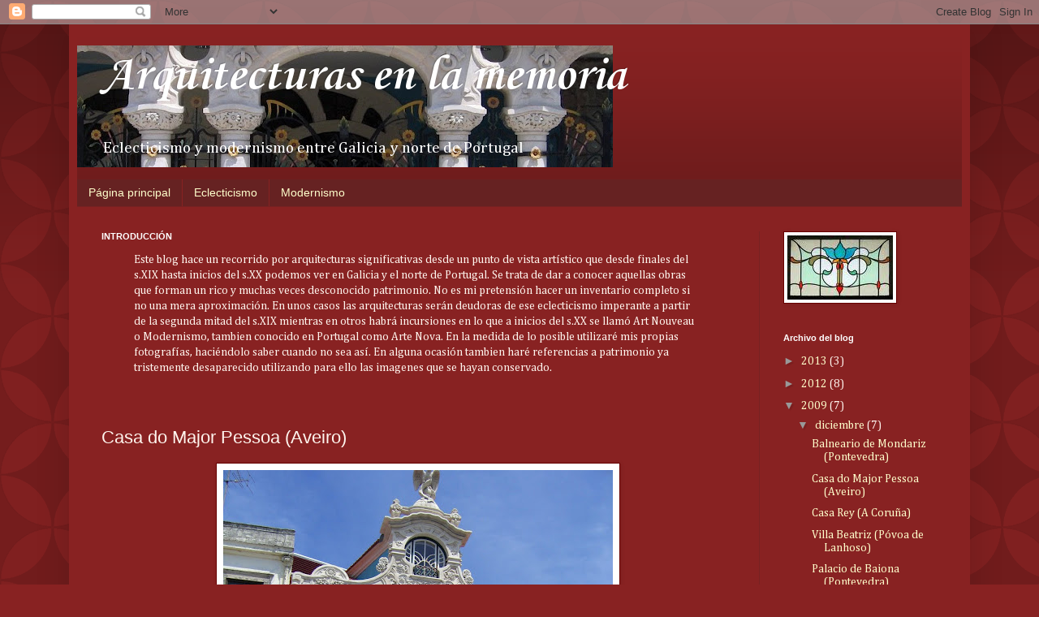

--- FILE ---
content_type: text/html; charset=UTF-8
request_url: http://arquitecturamodernista.blogspot.com/2009/12/casa-do-major-pessoa-aveiro.html
body_size: 14642
content:
<!DOCTYPE html>
<html class='v2' dir='ltr' lang='es'>
<head>
<link href='https://www.blogger.com/static/v1/widgets/335934321-css_bundle_v2.css' rel='stylesheet' type='text/css'/>
<meta content='width=1100' name='viewport'/>
<meta content='text/html; charset=UTF-8' http-equiv='Content-Type'/>
<meta content='blogger' name='generator'/>
<link href='http://arquitecturamodernista.blogspot.com/favicon.ico' rel='icon' type='image/x-icon'/>
<link href='http://arquitecturamodernista.blogspot.com/2009/12/casa-do-major-pessoa-aveiro.html' rel='canonical'/>
<link rel="alternate" type="application/atom+xml" title="Arquitecturas en la memoria - Atom" href="http://arquitecturamodernista.blogspot.com/feeds/posts/default" />
<link rel="alternate" type="application/rss+xml" title="Arquitecturas en la memoria - RSS" href="http://arquitecturamodernista.blogspot.com/feeds/posts/default?alt=rss" />
<link rel="service.post" type="application/atom+xml" title="Arquitecturas en la memoria - Atom" href="https://www.blogger.com/feeds/6756136256064801723/posts/default" />

<link rel="alternate" type="application/atom+xml" title="Arquitecturas en la memoria - Atom" href="http://arquitecturamodernista.blogspot.com/feeds/5385254095547898415/comments/default" />
<!--Can't find substitution for tag [blog.ieCssRetrofitLinks]-->
<link href='https://blogger.googleusercontent.com/img/b/R29vZ2xl/AVvXsEjMqeulJR-VW2fquvmLtqtzttLlRUHRmvFz0V9qJ_oVHMUxMElcQbgLB1CMnBLpMKrlNoqoxQXLKmvjNIr5jtb-2srwi7Iarew1_qPpAkwb8RmV8fz6OSij1YrJkbvjnVFvBVWkMiKyiQ0/s640/Casa+do+Major+Pessoa+(6)+Aveiro+9.08.09+(29).JPG' rel='image_src'/>
<meta content='http://arquitecturamodernista.blogspot.com/2009/12/casa-do-major-pessoa-aveiro.html' property='og:url'/>
<meta content='Casa do Major Pessoa (Aveiro)' property='og:title'/>
<meta content='                 La Casa do Major Pessoa (1907) se llama así en honor al propietario que la mandó construir. Bellamente ubicada en el princi...' property='og:description'/>
<meta content='https://blogger.googleusercontent.com/img/b/R29vZ2xl/AVvXsEjMqeulJR-VW2fquvmLtqtzttLlRUHRmvFz0V9qJ_oVHMUxMElcQbgLB1CMnBLpMKrlNoqoxQXLKmvjNIr5jtb-2srwi7Iarew1_qPpAkwb8RmV8fz6OSij1YrJkbvjnVFvBVWkMiKyiQ0/w1200-h630-p-k-no-nu/Casa+do+Major+Pessoa+(6)+Aveiro+9.08.09+(29).JPG' property='og:image'/>
<title>Arquitecturas en la memoria: Casa do Major Pessoa (Aveiro)</title>
<style type='text/css'>@font-face{font-family:'Cambria';font-style:normal;font-weight:400;font-display:swap;src:url(//fonts.gstatic.com/l/font?kit=GFDqWAB9jnWLT-HIK7ILrphaOAw&skey=d4699178559bc4b0&v=v18)format('woff2');unicode-range:U+0000-00FF,U+0131,U+0152-0153,U+02BB-02BC,U+02C6,U+02DA,U+02DC,U+0304,U+0308,U+0329,U+2000-206F,U+20AC,U+2122,U+2191,U+2193,U+2212,U+2215,U+FEFF,U+FFFD;}@font-face{font-family:'Corsiva';font-style:normal;font-weight:700;font-display:swap;src:url(//fonts.gstatic.com/l/font?kit=zOL54pjBmb1Z8oKb-guO-cNkvspEgOo&skey=fa0e5cf7b1863096&v=v20)format('woff2');unicode-range:U+0000-00FF,U+0131,U+0152-0153,U+02BB-02BC,U+02C6,U+02DA,U+02DC,U+0304,U+0308,U+0329,U+2000-206F,U+20AC,U+2122,U+2191,U+2193,U+2212,U+2215,U+FEFF,U+FFFD;}</style>
<style id='page-skin-1' type='text/css'><!--
/*
-----------------------------------------------
Blogger Template Style
Name:     Simple
Designer: Blogger
URL:      www.blogger.com
----------------------------------------------- */
/* Content
----------------------------------------------- */
body {
font: normal normal 14px Cambria;
color: #fff5ee;
background: #882222 url(//themes.googleusercontent.com/image?id=0BwVBOzw_-hbMODkzNDVjYTEtYzNiYi00YjRkLThkZjAtOGM0MGI5NzRhZjM4) repeat scroll top left;
padding: 0 40px 40px 40px;
}
html body .region-inner {
min-width: 0;
max-width: 100%;
width: auto;
}
h2 {
font-size: 22px;
}
a:link {
text-decoration:none;
color: #ffffcc;
}
a:visited {
text-decoration:none;
color: #ddbb99;
}
a:hover {
text-decoration:underline;
color: #ffffff;
}
.body-fauxcolumn-outer .fauxcolumn-inner {
background: transparent none repeat scroll top left;
_background-image: none;
}
.body-fauxcolumn-outer .cap-top {
position: absolute;
z-index: 1;
height: 400px;
width: 100%;
}
.body-fauxcolumn-outer .cap-top .cap-left {
width: 100%;
background: transparent url(//www.blogblog.com/1kt/simple/gradients_deep.png) repeat-x scroll top left;
_background-image: none;
}
.content-outer {
-moz-box-shadow: 0 0 40px rgba(0, 0, 0, .15);
-webkit-box-shadow: 0 0 5px rgba(0, 0, 0, .15);
-goog-ms-box-shadow: 0 0 10px #333333;
box-shadow: 0 0 40px rgba(0, 0, 0, .15);
margin-bottom: 1px;
}
.content-inner {
padding: 10px 10px;
}
.content-inner {
background-color: #882222;
}
/* Header
----------------------------------------------- */
.header-outer {
background: transparent url(//www.blogblog.com/1kt/simple/gradients_deep.png) repeat-x scroll 0 -400px;
_background-image: none;
}
.Header h1 {
font: normal bold 60px Corsiva;
color: #ffffff;
text-shadow: -1px -1px 1px rgba(0, 0, 0, .2);
}
.Header h1 a {
color: #ffffff;
}
.Header .description {
font-size: 140%;
color: #ffffff;
}
.header-inner .Header .titlewrapper {
padding: 22px 30px;
}
.header-inner .Header .descriptionwrapper {
padding: 0 30px;
}
/* Tabs
----------------------------------------------- */
.tabs-inner .section:first-child {
border-top: 0 solid #772222;
}
.tabs-inner .section:first-child ul {
margin-top: -0;
border-top: 0 solid #772222;
border-left: 0 solid #772222;
border-right: 0 solid #772222;
}
.tabs-inner .widget ul {
background: #662222 none repeat-x scroll 0 -800px;
_background-image: none;
border-bottom: 1px solid #772222;
margin-top: 1px;
margin-left: -30px;
margin-right: -30px;
}
.tabs-inner .widget li a {
display: inline-block;
padding: .6em 1em;
font: normal normal 14px Arial, Tahoma, Helvetica, FreeSans, sans-serif;
color: #ffffcc;
border-left: 1px solid #882222;
border-right: 0 solid #772222;
}
.tabs-inner .widget li:first-child a {
border-left: none;
}
.tabs-inner .widget li.selected a, .tabs-inner .widget li a:hover {
color: #ffffff;
background-color: #552222;
text-decoration: none;
}
/* Columns
----------------------------------------------- */
.main-outer {
border-top: 0 solid #772222;
}
.fauxcolumn-left-outer .fauxcolumn-inner {
border-right: 1px solid #772222;
}
.fauxcolumn-right-outer .fauxcolumn-inner {
border-left: 1px solid #772222;
}
/* Headings
----------------------------------------------- */
div.widget > h2,
div.widget h2.title {
margin: 0 0 1em 0;
font: normal bold 11px Arial, Tahoma, Helvetica, FreeSans, sans-serif;
color: #ffffff;
}
/* Widgets
----------------------------------------------- */
.widget .zippy {
color: #999999;
text-shadow: 2px 2px 1px rgba(0, 0, 0, .1);
}
.widget .popular-posts ul {
list-style: none;
}
/* Posts
----------------------------------------------- */
h2.date-header {
font: normal bold 11px Arial, Tahoma, Helvetica, FreeSans, sans-serif;
}
.date-header span {
background-color: transparent;
color: #fff5ee;
padding: inherit;
letter-spacing: inherit;
margin: inherit;
}
.main-inner {
padding-top: 30px;
padding-bottom: 30px;
}
.main-inner .column-center-inner {
padding: 0 15px;
}
.main-inner .column-center-inner .section {
margin: 0 15px;
}
.post {
margin: 0 0 25px 0;
}
h3.post-title, .comments h4 {
font: normal normal 22px Arial, Tahoma, Helvetica, FreeSans, sans-serif;
margin: .75em 0 0;
}
.post-body {
font-size: 110%;
line-height: 1.4;
position: relative;
}
.post-body img, .post-body .tr-caption-container, .Profile img, .Image img,
.BlogList .item-thumbnail img {
padding: 4px;
background: #ffffff;
border: 1px solid #660000;
-moz-box-shadow: 1px 1px 5px rgba(0, 0, 0, .1);
-webkit-box-shadow: 1px 1px 5px rgba(0, 0, 0, .1);
box-shadow: 1px 1px 5px rgba(0, 0, 0, .1);
}
.post-body img, .post-body .tr-caption-container {
padding: 8px;
}
.post-body .tr-caption-container {
color: #333333;
}
.post-body .tr-caption-container img {
padding: 0;
background: transparent;
border: none;
-moz-box-shadow: 0 0 0 rgba(0, 0, 0, .1);
-webkit-box-shadow: 0 0 0 rgba(0, 0, 0, .1);
box-shadow: 0 0 0 rgba(0, 0, 0, .1);
}
.post-header {
margin: 0 0 1.5em;
line-height: 1.6;
font-size: 90%;
}
.post-footer {
margin: 20px -2px 0;
padding: 5px 10px;
color: #eeddcc;
background-color: #772222;
border-bottom: 1px solid transparent;
line-height: 1.6;
font-size: 90%;
}
#comments .comment-author {
padding-top: 1.5em;
border-top: 1px solid #772222;
background-position: 0 1.5em;
}
#comments .comment-author:first-child {
padding-top: 0;
border-top: none;
}
.avatar-image-container {
margin: .2em 0 0;
}
#comments .avatar-image-container img {
border: 1px solid #660000;
}
/* Comments
----------------------------------------------- */
.comments .comments-content .icon.blog-author {
background-repeat: no-repeat;
background-image: url([data-uri]);
}
.comments .comments-content .loadmore a {
border-top: 1px solid #999999;
border-bottom: 1px solid #999999;
}
.comments .comment-thread.inline-thread {
background-color: #772222;
}
.comments .continue {
border-top: 2px solid #999999;
}
/* Accents
---------------------------------------------- */
.section-columns td.columns-cell {
border-left: 1px solid #772222;
}
.blog-pager {
background: transparent none no-repeat scroll top center;
}
.blog-pager-older-link, .home-link,
.blog-pager-newer-link {
background-color: #882222;
padding: 5px;
}
.footer-outer {
border-top: 0 dashed #bbbbbb;
}
/* Mobile
----------------------------------------------- */
body.mobile  {
background-size: auto;
}
.mobile .body-fauxcolumn-outer {
background: transparent none repeat scroll top left;
}
.mobile .body-fauxcolumn-outer .cap-top {
background-size: 100% auto;
}
.mobile .content-outer {
-webkit-box-shadow: 0 0 3px rgba(0, 0, 0, .15);
box-shadow: 0 0 3px rgba(0, 0, 0, .15);
}
.mobile .tabs-inner .widget ul {
margin-left: 0;
margin-right: 0;
}
.mobile .post {
margin: 0;
}
.mobile .main-inner .column-center-inner .section {
margin: 0;
}
.mobile .date-header span {
padding: 0.1em 10px;
margin: 0 -10px;
}
.mobile h3.post-title {
margin: 0;
}
.mobile .blog-pager {
background: transparent none no-repeat scroll top center;
}
.mobile .footer-outer {
border-top: none;
}
.mobile .main-inner, .mobile .footer-inner {
background-color: #882222;
}
.mobile-index-contents {
color: #fff5ee;
}
.mobile-link-button {
background-color: #ffffcc;
}
.mobile-link-button a:link, .mobile-link-button a:visited {
color: #882222;
}
.mobile .tabs-inner .section:first-child {
border-top: none;
}
.mobile .tabs-inner .PageList .widget-content {
background-color: #552222;
color: #ffffff;
border-top: 1px solid #772222;
border-bottom: 1px solid #772222;
}
.mobile .tabs-inner .PageList .widget-content .pagelist-arrow {
border-left: 1px solid #772222;
}

--></style>
<style id='template-skin-1' type='text/css'><!--
body {
min-width: 1110px;
}
.content-outer, .content-fauxcolumn-outer, .region-inner {
min-width: 1110px;
max-width: 1110px;
_width: 1110px;
}
.main-inner .columns {
padding-left: 0px;
padding-right: 250px;
}
.main-inner .fauxcolumn-center-outer {
left: 0px;
right: 250px;
/* IE6 does not respect left and right together */
_width: expression(this.parentNode.offsetWidth -
parseInt("0px") -
parseInt("250px") + 'px');
}
.main-inner .fauxcolumn-left-outer {
width: 0px;
}
.main-inner .fauxcolumn-right-outer {
width: 250px;
}
.main-inner .column-left-outer {
width: 0px;
right: 100%;
margin-left: -0px;
}
.main-inner .column-right-outer {
width: 250px;
margin-right: -250px;
}
#layout {
min-width: 0;
}
#layout .content-outer {
min-width: 0;
width: 800px;
}
#layout .region-inner {
min-width: 0;
width: auto;
}
body#layout div.add_widget {
padding: 8px;
}
body#layout div.add_widget a {
margin-left: 32px;
}
--></style>
<style>
    body {background-image:url(\/\/themes.googleusercontent.com\/image?id=0BwVBOzw_-hbMODkzNDVjYTEtYzNiYi00YjRkLThkZjAtOGM0MGI5NzRhZjM4);}
    
@media (max-width: 200px) { body {background-image:url(\/\/themes.googleusercontent.com\/image?id=0BwVBOzw_-hbMODkzNDVjYTEtYzNiYi00YjRkLThkZjAtOGM0MGI5NzRhZjM4&options=w200);}}
@media (max-width: 400px) and (min-width: 201px) { body {background-image:url(\/\/themes.googleusercontent.com\/image?id=0BwVBOzw_-hbMODkzNDVjYTEtYzNiYi00YjRkLThkZjAtOGM0MGI5NzRhZjM4&options=w400);}}
@media (max-width: 800px) and (min-width: 401px) { body {background-image:url(\/\/themes.googleusercontent.com\/image?id=0BwVBOzw_-hbMODkzNDVjYTEtYzNiYi00YjRkLThkZjAtOGM0MGI5NzRhZjM4&options=w800);}}
@media (max-width: 1200px) and (min-width: 801px) { body {background-image:url(\/\/themes.googleusercontent.com\/image?id=0BwVBOzw_-hbMODkzNDVjYTEtYzNiYi00YjRkLThkZjAtOGM0MGI5NzRhZjM4&options=w1200);}}
/* Last tag covers anything over one higher than the previous max-size cap. */
@media (min-width: 1201px) { body {background-image:url(\/\/themes.googleusercontent.com\/image?id=0BwVBOzw_-hbMODkzNDVjYTEtYzNiYi00YjRkLThkZjAtOGM0MGI5NzRhZjM4&options=w1600);}}
  </style>
<link href='https://www.blogger.com/dyn-css/authorization.css?targetBlogID=6756136256064801723&amp;zx=ffd5dd67-e878-4f26-9450-1276bb9d3ad5' media='none' onload='if(media!=&#39;all&#39;)media=&#39;all&#39;' rel='stylesheet'/><noscript><link href='https://www.blogger.com/dyn-css/authorization.css?targetBlogID=6756136256064801723&amp;zx=ffd5dd67-e878-4f26-9450-1276bb9d3ad5' rel='stylesheet'/></noscript>
<meta name='google-adsense-platform-account' content='ca-host-pub-1556223355139109'/>
<meta name='google-adsense-platform-domain' content='blogspot.com'/>

</head>
<body class='loading variant-deep'>
<div class='navbar section' id='navbar' name='Barra de navegación'><div class='widget Navbar' data-version='1' id='Navbar1'><script type="text/javascript">
    function setAttributeOnload(object, attribute, val) {
      if(window.addEventListener) {
        window.addEventListener('load',
          function(){ object[attribute] = val; }, false);
      } else {
        window.attachEvent('onload', function(){ object[attribute] = val; });
      }
    }
  </script>
<div id="navbar-iframe-container"></div>
<script type="text/javascript" src="https://apis.google.com/js/platform.js"></script>
<script type="text/javascript">
      gapi.load("gapi.iframes:gapi.iframes.style.bubble", function() {
        if (gapi.iframes && gapi.iframes.getContext) {
          gapi.iframes.getContext().openChild({
              url: 'https://www.blogger.com/navbar/6756136256064801723?po\x3d5385254095547898415\x26origin\x3dhttp://arquitecturamodernista.blogspot.com',
              where: document.getElementById("navbar-iframe-container"),
              id: "navbar-iframe"
          });
        }
      });
    </script><script type="text/javascript">
(function() {
var script = document.createElement('script');
script.type = 'text/javascript';
script.src = '//pagead2.googlesyndication.com/pagead/js/google_top_exp.js';
var head = document.getElementsByTagName('head')[0];
if (head) {
head.appendChild(script);
}})();
</script>
</div></div>
<div class='body-fauxcolumns'>
<div class='fauxcolumn-outer body-fauxcolumn-outer'>
<div class='cap-top'>
<div class='cap-left'></div>
<div class='cap-right'></div>
</div>
<div class='fauxborder-left'>
<div class='fauxborder-right'></div>
<div class='fauxcolumn-inner'>
</div>
</div>
<div class='cap-bottom'>
<div class='cap-left'></div>
<div class='cap-right'></div>
</div>
</div>
</div>
<div class='content'>
<div class='content-fauxcolumns'>
<div class='fauxcolumn-outer content-fauxcolumn-outer'>
<div class='cap-top'>
<div class='cap-left'></div>
<div class='cap-right'></div>
</div>
<div class='fauxborder-left'>
<div class='fauxborder-right'></div>
<div class='fauxcolumn-inner'>
</div>
</div>
<div class='cap-bottom'>
<div class='cap-left'></div>
<div class='cap-right'></div>
</div>
</div>
</div>
<div class='content-outer'>
<div class='content-cap-top cap-top'>
<div class='cap-left'></div>
<div class='cap-right'></div>
</div>
<div class='fauxborder-left content-fauxborder-left'>
<div class='fauxborder-right content-fauxborder-right'></div>
<div class='content-inner'>
<header>
<div class='header-outer'>
<div class='header-cap-top cap-top'>
<div class='cap-left'></div>
<div class='cap-right'></div>
</div>
<div class='fauxborder-left header-fauxborder-left'>
<div class='fauxborder-right header-fauxborder-right'></div>
<div class='region-inner header-inner'>
<div class='header section' id='header' name='Cabecera'><div class='widget Header' data-version='1' id='Header1'>
<div id='header-inner' style='background-image: url("http://4.bp.blogspot.com/_Qo5lEUgOt8s/SzTv6c-YX6I/AAAAAAAAACE/qM754jxtn8o/S660/Casa+do+Major+Pessoa+(8)+Aveiro+9.08.09+(29).JPG"); background-position: left; min-height: 150px; _height: 150px; background-repeat: no-repeat; '>
<div class='titlewrapper' style='background: transparent'>
<h1 class='title' style='background: transparent; border-width: 0px'>
<a href='http://arquitecturamodernista.blogspot.com/'>
Arquitecturas en la memoria
</a>
</h1>
</div>
<div class='descriptionwrapper'>
<p class='description'><span>Eclecticismo y modernismo entre Galicia y norte de Portugal</span></p>
</div>
</div>
</div></div>
</div>
</div>
<div class='header-cap-bottom cap-bottom'>
<div class='cap-left'></div>
<div class='cap-right'></div>
</div>
</div>
</header>
<div class='tabs-outer'>
<div class='tabs-cap-top cap-top'>
<div class='cap-left'></div>
<div class='cap-right'></div>
</div>
<div class='fauxborder-left tabs-fauxborder-left'>
<div class='fauxborder-right tabs-fauxborder-right'></div>
<div class='region-inner tabs-inner'>
<div class='tabs section' id='crosscol' name='Multicolumnas'><div class='widget PageList' data-version='1' id='PageList1'>
<h2>Páginas</h2>
<div class='widget-content'>
<ul>
<li>
<a href='http://arquitecturamodernista.blogspot.com/'>Página principal</a>
</li>
<li>
<a href='http://arquitecturamodernista.blogspot.com/p/arquitecturas.html'>Eclecticismo</a>
</li>
<li>
<a href='http://arquitecturamodernista.blogspot.com/p/modernismo.html'>Modernismo</a>
</li>
</ul>
<div class='clear'></div>
</div>
</div></div>
<div class='tabs no-items section' id='crosscol-overflow' name='Cross-Column 2'></div>
</div>
</div>
<div class='tabs-cap-bottom cap-bottom'>
<div class='cap-left'></div>
<div class='cap-right'></div>
</div>
</div>
<div class='main-outer'>
<div class='main-cap-top cap-top'>
<div class='cap-left'></div>
<div class='cap-right'></div>
</div>
<div class='fauxborder-left main-fauxborder-left'>
<div class='fauxborder-right main-fauxborder-right'></div>
<div class='region-inner main-inner'>
<div class='columns fauxcolumns'>
<div class='fauxcolumn-outer fauxcolumn-center-outer'>
<div class='cap-top'>
<div class='cap-left'></div>
<div class='cap-right'></div>
</div>
<div class='fauxborder-left'>
<div class='fauxborder-right'></div>
<div class='fauxcolumn-inner'>
</div>
</div>
<div class='cap-bottom'>
<div class='cap-left'></div>
<div class='cap-right'></div>
</div>
</div>
<div class='fauxcolumn-outer fauxcolumn-left-outer'>
<div class='cap-top'>
<div class='cap-left'></div>
<div class='cap-right'></div>
</div>
<div class='fauxborder-left'>
<div class='fauxborder-right'></div>
<div class='fauxcolumn-inner'>
</div>
</div>
<div class='cap-bottom'>
<div class='cap-left'></div>
<div class='cap-right'></div>
</div>
</div>
<div class='fauxcolumn-outer fauxcolumn-right-outer'>
<div class='cap-top'>
<div class='cap-left'></div>
<div class='cap-right'></div>
</div>
<div class='fauxborder-left'>
<div class='fauxborder-right'></div>
<div class='fauxcolumn-inner'>
</div>
</div>
<div class='cap-bottom'>
<div class='cap-left'></div>
<div class='cap-right'></div>
</div>
</div>
<!-- corrects IE6 width calculation -->
<div class='columns-inner'>
<div class='column-center-outer'>
<div class='column-center-inner'>
<div class='main section' id='main' name='Principal'><div class='widget Text' data-version='1' id='Text1'>
<h2 class='title'>INTRODUCCIÓN</h2>
<div class='widget-content'>
<blockquote>Este blog hace un recorrido por arquitecturas  significativas desde un punto de vista artístico que desde finales del s.XIX hasta inicios del s.XX podemos ver en Galicia y el norte de Portugal. Se trata de dar a conocer aquellas obras que forman un rico y muchas veces desconocido patrimonio. No es mi pretensión hacer un inventario completo si no una mera aproximación. En unos casos las arquitecturas serán deudoras de ese eclecticismo imperante a partir de la segunda mitad del s.XIX mientras en otros habrá incursiones en lo que a inicios del s.XX se llamó Art Nouveau o Modernismo, tambien conocido en Portugal como Arte Nova. En la medida de lo posible utilizaré mis propias fotografías, haciéndolo saber cuando no sea así. En alguna ocasión tambien haré referencias a patrimonio ya tristemente desaparecido utilizando para ello las imagenes que se hayan conservado.</blockquote><br/>
</div>
<div class='clear'></div>
</div><div class='widget Blog' data-version='1' id='Blog1'>
<div class='blog-posts hfeed'>

          <div class="date-outer">
        

          <div class="date-posts">
        
<div class='post-outer'>
<div class='post hentry uncustomized-post-template' itemprop='blogPost' itemscope='itemscope' itemtype='http://schema.org/BlogPosting'>
<meta content='https://blogger.googleusercontent.com/img/b/R29vZ2xl/AVvXsEjMqeulJR-VW2fquvmLtqtzttLlRUHRmvFz0V9qJ_oVHMUxMElcQbgLB1CMnBLpMKrlNoqoxQXLKmvjNIr5jtb-2srwi7Iarew1_qPpAkwb8RmV8fz6OSij1YrJkbvjnVFvBVWkMiKyiQ0/s640/Casa+do+Major+Pessoa+(6)+Aveiro+9.08.09+(29).JPG' itemprop='image_url'/>
<meta content='6756136256064801723' itemprop='blogId'/>
<meta content='5385254095547898415' itemprop='postId'/>
<a name='5385254095547898415'></a>
<h3 class='post-title entry-title' itemprop='name'>
Casa do Major Pessoa (Aveiro)
</h3>
<div class='post-header'>
<div class='post-header-line-1'></div>
</div>
<div class='post-body entry-content' id='post-body-5385254095547898415' itemprop='description articleBody'>
<a href="https://blogger.googleusercontent.com/img/b/R29vZ2xl/AVvXsEjMqeulJR-VW2fquvmLtqtzttLlRUHRmvFz0V9qJ_oVHMUxMElcQbgLB1CMnBLpMKrlNoqoxQXLKmvjNIr5jtb-2srwi7Iarew1_qPpAkwb8RmV8fz6OSij1YrJkbvjnVFvBVWkMiKyiQ0/s1600-h/Casa+do+Major+Pessoa+(6)+Aveiro+9.08.09+(29).JPG"><img alt="" border="0" height="640" id="BLOGGER_PHOTO_ID_5420251735906280626" src="https://blogger.googleusercontent.com/img/b/R29vZ2xl/AVvXsEjMqeulJR-VW2fquvmLtqtzttLlRUHRmvFz0V9qJ_oVHMUxMElcQbgLB1CMnBLpMKrlNoqoxQXLKmvjNIr5jtb-2srwi7Iarew1_qPpAkwb8RmV8fz6OSij1YrJkbvjnVFvBVWkMiKyiQ0/s640/Casa+do+Major+Pessoa+(6)+Aveiro+9.08.09+(29).JPG" style="display: block; margin: 0px auto 10px; text-align: center;" width="480" /></a><br />
<div>
<a href="https://blogger.googleusercontent.com/img/b/R29vZ2xl/AVvXsEiRKwDYAK1Yq6iyrk_hMoD7IZdIbSKcyJtHp6wPTIojQl-d8Ho4fGwkeOEEZeA_C1afS9J-6-My2E5-Oqw7gT6Em4rymtb1B56l7ZTxdye7hFCRLFW7TsmrM7RagKRpJAuicjrfaMlfBSU/s1600-h/Casa+do+Major+Pessoa+(8)+Aveiro+9.08.09+(29).JPG"><img alt="" border="0" height="480" id="BLOGGER_PHOTO_ID_5420251729855658034" src="https://blogger.googleusercontent.com/img/b/R29vZ2xl/AVvXsEiRKwDYAK1Yq6iyrk_hMoD7IZdIbSKcyJtHp6wPTIojQl-d8Ho4fGwkeOEEZeA_C1afS9J-6-My2E5-Oqw7gT6Em4rymtb1B56l7ZTxdye7hFCRLFW7TsmrM7RagKRpJAuicjrfaMlfBSU/s640/Casa+do+Major+Pessoa+(8)+Aveiro+9.08.09+(29).JPG" style="display: block; margin: 0px auto 10px; text-align: center;" width="640" /></a><br />
<div>
<a href="https://blogger.googleusercontent.com/img/b/R29vZ2xl/AVvXsEjJGaBheJqG1Rqj76qgz8O-9vVaZRlv88XPuUc9evEMyhTFkpTLBox0SJAMSKHgh0dXq7AXqtHwAAoH1ZHgsseniHgGAmFeIUdhks7PyyqC-aIorA76TO8h5edmL3p1ZGQokLDrerYxlRE/s1600-h/Casa+do+Major+Pessoa+(3)+Aveiro+9.08.09+(29).JPG"><img alt="" border="0" height="480" id="BLOGGER_PHOTO_ID_5420251725662867970" src="https://blogger.googleusercontent.com/img/b/R29vZ2xl/AVvXsEjJGaBheJqG1Rqj76qgz8O-9vVaZRlv88XPuUc9evEMyhTFkpTLBox0SJAMSKHgh0dXq7AXqtHwAAoH1ZHgsseniHgGAmFeIUdhks7PyyqC-aIorA76TO8h5edmL3p1ZGQokLDrerYxlRE/s640/Casa+do+Major+Pessoa+(3)+Aveiro+9.08.09+(29).JPG" style="display: block; margin: 0px auto 10px; text-align: center;" width="640" /></a><br />
<div>
<a href="https://blogger.googleusercontent.com/img/b/R29vZ2xl/AVvXsEiKKrUa0UqH6_KdAOsAPN9yonn7hRzazpx26TyvbSDW9L-oWyVjQzSD8HLVvcGynn4BPbVinOKW7ohyvE8GNvj3D7Qfzoz-unfdP927gX3hbLTHtQanUTfTuj589AJQ3XkqLo93BMzgLcs/s1600-h/Casa+do+Major+Pessoa+(4)+Aveiro+9.08.09+(29).JPG"><img alt="" border="0" height="480" id="BLOGGER_PHOTO_ID_5420251721593934194" src="https://blogger.googleusercontent.com/img/b/R29vZ2xl/AVvXsEiKKrUa0UqH6_KdAOsAPN9yonn7hRzazpx26TyvbSDW9L-oWyVjQzSD8HLVvcGynn4BPbVinOKW7ohyvE8GNvj3D7Qfzoz-unfdP927gX3hbLTHtQanUTfTuj589AJQ3XkqLo93BMzgLcs/s640/Casa+do+Major+Pessoa+(4)+Aveiro+9.08.09+(29).JPG" style="display: block; margin: 0px auto 10px; text-align: center;" width="640" /></a><br />
<div>
<a href="https://blogger.googleusercontent.com/img/b/R29vZ2xl/AVvXsEheMd2yqZr1xnV6EboeawHtn0711GcQw0K2a-G9tGAAguYfxlhoTaBHMJhCGsbjNQUt_5DDNy2wx1unqqwi1zOKUif1fRJdyui8Qg_b1DGs9R8lGxBo1jFywqn96SGliaDqH7MFwGgUT8Y/s1600-h/Casa+do+Major+Pessoa+(9)+Aveiro+9.08.09+(29).JPG"><img alt="" border="0" height="480" id="BLOGGER_PHOTO_ID_5420249723116004674" src="https://blogger.googleusercontent.com/img/b/R29vZ2xl/AVvXsEheMd2yqZr1xnV6EboeawHtn0711GcQw0K2a-G9tGAAguYfxlhoTaBHMJhCGsbjNQUt_5DDNy2wx1unqqwi1zOKUif1fRJdyui8Qg_b1DGs9R8lGxBo1jFywqn96SGliaDqH7MFwGgUT8Y/s640/Casa+do+Major+Pessoa+(9)+Aveiro+9.08.09+(29).JPG" style="display: block; margin: 0px auto 10px; text-align: center;" width="640" /></a><br />
<div>
<a href="https://blogger.googleusercontent.com/img/b/R29vZ2xl/AVvXsEhCffPJWkzWkhbBT9B6Ucv1FoZLlvk8l56BzJqH2XjKbkFmnZPBDHsjILNAhIu5ZPzt5kc1PfdTRziOTSmyzi8ggcGo2qf14F3z_JBknUqfgjeWZrdMCwDmO1ALBfZZ2Tke44W4CiSDelQ/s1600-h/Casa+do+Major+Pessoa+(10)+Aveiro+9.08.09+(29).JPG"><img alt="" border="0" height="480" id="BLOGGER_PHOTO_ID_5420249716404827042" src="https://blogger.googleusercontent.com/img/b/R29vZ2xl/AVvXsEhCffPJWkzWkhbBT9B6Ucv1FoZLlvk8l56BzJqH2XjKbkFmnZPBDHsjILNAhIu5ZPzt5kc1PfdTRziOTSmyzi8ggcGo2qf14F3z_JBknUqfgjeWZrdMCwDmO1ALBfZZ2Tke44W4CiSDelQ/s640/Casa+do+Major+Pessoa+(10)+Aveiro+9.08.09+(29).JPG" style="display: block; margin: 0px auto 10px; text-align: center;" width="640" /></a><br />
<div>
<a href="https://blogger.googleusercontent.com/img/b/R29vZ2xl/AVvXsEivHgUhYOKlVud8IFPsuS-_DyfF2XFzAg_fRdMtwdE8nZqhS90sracmqA4LF7lCnJDDEGwP-ZlXXC7G-kcHpzclEm7YjbtrYf_Z9Sz8gjh0Bliv7yKYAFGL9xMix8TeWdzM04vMR8KHV1k/s1600-h/Casa+do+Major+Pessoa+(12)+Aveiro+9.08.09+(29).JPG"><img alt="" border="0" height="480" id="BLOGGER_PHOTO_ID_5420249714883462850" src="https://blogger.googleusercontent.com/img/b/R29vZ2xl/AVvXsEivHgUhYOKlVud8IFPsuS-_DyfF2XFzAg_fRdMtwdE8nZqhS90sracmqA4LF7lCnJDDEGwP-ZlXXC7G-kcHpzclEm7YjbtrYf_Z9Sz8gjh0Bliv7yKYAFGL9xMix8TeWdzM04vMR8KHV1k/s640/Casa+do+Major+Pessoa+(12)+Aveiro+9.08.09+(29).JPG" style="display: block; margin: 0px auto 10px; text-align: center;" width="640" /></a><br />
<div>
<a href="https://blogger.googleusercontent.com/img/b/R29vZ2xl/AVvXsEhLR8qVXOUY3J-6pSHNCzdJq7N233y6Rw6jmJCVx1_kY-8JndJewq4L72YKAGJlNa_5NlVe9srh5iM0buCS5Y2L-Fl0qMlYC1i8DoNa-ENQscGkvObBo9MyKr8agurnBLAajhXhNLNWK10/s1600-h/Casa+do+Major+Pessoa+(14)+Aveiro+9.08.09+(29).JPG"><img alt="" border="0" height="480" id="BLOGGER_PHOTO_ID_5420249704333349490" src="https://blogger.googleusercontent.com/img/b/R29vZ2xl/AVvXsEhLR8qVXOUY3J-6pSHNCzdJq7N233y6Rw6jmJCVx1_kY-8JndJewq4L72YKAGJlNa_5NlVe9srh5iM0buCS5Y2L-Fl0qMlYC1i8DoNa-ENQscGkvObBo9MyKr8agurnBLAajhXhNLNWK10/s640/Casa+do+Major+Pessoa+(14)+Aveiro+9.08.09+(29).JPG" style="display: block; margin: 0px auto 10px; text-align: center;" width="640" /></a><br />
<div align="justify">
<a href="https://blogger.googleusercontent.com/img/b/R29vZ2xl/AVvXsEh9OchDkD-mZG_vbPAOrrtne7rrC_WoK8MqLIVFpYeQs4QVl2ovJokruXu7xFALMjGhyk4uga4CYvn5FZi41LY1-gJpgur0_wkvSoKND2vjkYLPuwZwvQgk1CaRN8mHUQkgxvtYYjQ5pa4/s1600-h/Casa+do+Major+Pessoa+(1909)+Aveiro+9.08.09+(29).JPG"><img alt="" border="0" height="480" id="BLOGGER_PHOTO_ID_5420249700201629154" src="https://blogger.googleusercontent.com/img/b/R29vZ2xl/AVvXsEh9OchDkD-mZG_vbPAOrrtne7rrC_WoK8MqLIVFpYeQs4QVl2ovJokruXu7xFALMjGhyk4uga4CYvn5FZi41LY1-gJpgur0_wkvSoKND2vjkYLPuwZwvQgk1CaRN8mHUQkgxvtYYjQ5pa4/s640/Casa+do+Major+Pessoa+(1909)+Aveiro+9.08.09+(29).JPG" style="display: block; margin: 0px auto 10px; text-align: center;" width="640" /></a><br />
La Casa do Major Pessoa (1907) se llama así en honor al propietario que la mandó construir. Bellamente ubicada en el principal canal de Aveiro estuvo en estado ruinoso hasta que no hace mucho fue que fue adquirida por la Cámara Municipal. Sus arquitectos fueron <span style="color: #33ccff;">Francisco da Silva Rocha</span> y el suizo afincando en Portugal <span style="color: #33ccff;">Ernesto Korrodi</span>. Destaca una fachada ricamente decorada y una profusión de lineas curvas con marcados detalles Art Nouveau. Está decorada con azulejos en ese mismo estilo.</div>
<div align="justify">
<a href="http://www.cm-aveiro.pt/www/Templates/GenericDetails.aspx?id_object=31279">Exposición sobre la vida de Francisco da Silva Rocha en la Casa Major Pessoa</a><br />
<br />
<br />
<br />
<br />
<br />
<div>
</div>
</div>
</div>
</div>
</div>
</div>
</div>
</div>
</div>
<div style='clear: both;'></div>
</div>
<div class='post-footer'>
<div class='post-footer-line post-footer-line-1'>
<span class='post-author vcard'>
Publicado por
<span class='fn' itemprop='author' itemscope='itemscope' itemtype='http://schema.org/Person'>
<meta content='https://www.blogger.com/profile/03758969136235213420' itemprop='url'/>
<a class='g-profile' href='https://www.blogger.com/profile/03758969136235213420' rel='author' title='author profile'>
<span itemprop='name'>Xavier</span>
</a>
</span>
</span>
<span class='post-timestamp'>
en
<meta content='http://arquitecturamodernista.blogspot.com/2009/12/casa-do-major-pessoa-aveiro.html' itemprop='url'/>
<a class='timestamp-link' href='http://arquitecturamodernista.blogspot.com/2009/12/casa-do-major-pessoa-aveiro.html' rel='bookmark' title='permanent link'><abbr class='published' itemprop='datePublished' title='2009-12-28T03:25:00-08:00'>3:25</abbr></a>
</span>
<span class='post-comment-link'>
</span>
<span class='post-icons'>
<span class='item-control blog-admin pid-1443879641'>
<a href='https://www.blogger.com/post-edit.g?blogID=6756136256064801723&postID=5385254095547898415&from=pencil' title='Editar entrada'>
<img alt='' class='icon-action' height='18' src='https://resources.blogblog.com/img/icon18_edit_allbkg.gif' width='18'/>
</a>
</span>
</span>
<div class='post-share-buttons goog-inline-block'>
</div>
</div>
<div class='post-footer-line post-footer-line-2'>
<span class='post-labels'>
Etiquetas:
<a href='http://arquitecturamodernista.blogspot.com/search/label/Modernismo' rel='tag'>Modernismo</a>
</span>
</div>
<div class='post-footer-line post-footer-line-3'>
<span class='post-location'>
</span>
</div>
</div>
</div>
<div class='comments' id='comments'>
<a name='comments'></a>
<h4>No hay comentarios:</h4>
<div id='Blog1_comments-block-wrapper'>
<dl class='avatar-comment-indent' id='comments-block'>
</dl>
</div>
<p class='comment-footer'>
<div class='comment-form'>
<a name='comment-form'></a>
<h4 id='comment-post-message'>Publicar un comentario</h4>
<p>
</p>
<a href='https://www.blogger.com/comment/frame/6756136256064801723?po=5385254095547898415&hl=es&saa=85391&origin=http://arquitecturamodernista.blogspot.com' id='comment-editor-src'></a>
<iframe allowtransparency='true' class='blogger-iframe-colorize blogger-comment-from-post' frameborder='0' height='410px' id='comment-editor' name='comment-editor' src='' width='100%'></iframe>
<script src='https://www.blogger.com/static/v1/jsbin/2830521187-comment_from_post_iframe.js' type='text/javascript'></script>
<script type='text/javascript'>
      BLOG_CMT_createIframe('https://www.blogger.com/rpc_relay.html');
    </script>
</div>
</p>
</div>
</div>

        </div></div>
      
</div>
<div class='blog-pager' id='blog-pager'>
<span id='blog-pager-newer-link'>
<a class='blog-pager-newer-link' href='http://arquitecturamodernista.blogspot.com/2009/12/balneario-de-mondariz-pontevedra.html' id='Blog1_blog-pager-newer-link' title='Entrada más reciente'>Entrada más reciente</a>
</span>
<span id='blog-pager-older-link'>
<a class='blog-pager-older-link' href='http://arquitecturamodernista.blogspot.com/2009/12/casa-rey-coruna.html' id='Blog1_blog-pager-older-link' title='Entrada antigua'>Entrada antigua</a>
</span>
<a class='home-link' href='http://arquitecturamodernista.blogspot.com/'>Inicio</a>
</div>
<div class='clear'></div>
<div class='post-feeds'>
<div class='feed-links'>
Suscribirse a:
<a class='feed-link' href='http://arquitecturamodernista.blogspot.com/feeds/5385254095547898415/comments/default' target='_blank' type='application/atom+xml'>Enviar comentarios (Atom)</a>
</div>
</div>
</div></div>
</div>
</div>
<div class='column-left-outer'>
<div class='column-left-inner'>
<aside>
</aside>
</div>
</div>
<div class='column-right-outer'>
<div class='column-right-inner'>
<aside>
<div class='sidebar section' id='sidebar-right-1'><div class='widget Image' data-version='1' id='Image2'>
<div class='widget-content'>
<img alt='' height='79' id='Image2_img' src='https://blogger.googleusercontent.com/img/b/R29vZ2xl/AVvXsEjNv5LKhuj5cd1b6gzeAMHbV1UaCp6WuwZ-OsUDt0oseux73oMojlIVNbuWb0ribeYMauaYi940yIvRhil7F0RP7nPskfKqoYoPvPN8el1AB2jLDXzBKALpbS7ROVey99UZib0f-UtoZm8/s220/FCHCA9YL79ZCALJGX8RCAG2DJS0CA8ZXTPRCABRCM0PCA18448ECAUJS3OJCACY52IPCAFX6KQ0CAX23ZL4CALM44ROCAYSHKUBCAHG8PSECA8U71ZHCA26MS7KCAPZM8RQCA2RVW33CAIDBIONCAH0YS3O.jpg' width='130'/>
<br/>
</div>
<div class='clear'></div>
</div><div class='widget BlogArchive' data-version='1' id='BlogArchive1'>
<h2>Archivo del blog</h2>
<div class='widget-content'>
<div id='ArchiveList'>
<div id='BlogArchive1_ArchiveList'>
<ul class='hierarchy'>
<li class='archivedate collapsed'>
<a class='toggle' href='javascript:void(0)'>
<span class='zippy'>

        &#9658;&#160;
      
</span>
</a>
<a class='post-count-link' href='http://arquitecturamodernista.blogspot.com/2013/'>
2013
</a>
<span class='post-count' dir='ltr'>(3)</span>
<ul class='hierarchy'>
<li class='archivedate collapsed'>
<a class='toggle' href='javascript:void(0)'>
<span class='zippy'>

        &#9658;&#160;
      
</span>
</a>
<a class='post-count-link' href='http://arquitecturamodernista.blogspot.com/2013/01/'>
enero
</a>
<span class='post-count' dir='ltr'>(3)</span>
</li>
</ul>
</li>
</ul>
<ul class='hierarchy'>
<li class='archivedate collapsed'>
<a class='toggle' href='javascript:void(0)'>
<span class='zippy'>

        &#9658;&#160;
      
</span>
</a>
<a class='post-count-link' href='http://arquitecturamodernista.blogspot.com/2012/'>
2012
</a>
<span class='post-count' dir='ltr'>(8)</span>
<ul class='hierarchy'>
<li class='archivedate collapsed'>
<a class='toggle' href='javascript:void(0)'>
<span class='zippy'>

        &#9658;&#160;
      
</span>
</a>
<a class='post-count-link' href='http://arquitecturamodernista.blogspot.com/2012/12/'>
diciembre
</a>
<span class='post-count' dir='ltr'>(8)</span>
</li>
</ul>
</li>
</ul>
<ul class='hierarchy'>
<li class='archivedate expanded'>
<a class='toggle' href='javascript:void(0)'>
<span class='zippy toggle-open'>

        &#9660;&#160;
      
</span>
</a>
<a class='post-count-link' href='http://arquitecturamodernista.blogspot.com/2009/'>
2009
</a>
<span class='post-count' dir='ltr'>(7)</span>
<ul class='hierarchy'>
<li class='archivedate expanded'>
<a class='toggle' href='javascript:void(0)'>
<span class='zippy toggle-open'>

        &#9660;&#160;
      
</span>
</a>
<a class='post-count-link' href='http://arquitecturamodernista.blogspot.com/2009/12/'>
diciembre
</a>
<span class='post-count' dir='ltr'>(7)</span>
<ul class='posts'>
<li><a href='http://arquitecturamodernista.blogspot.com/2009/12/balneario-de-mondariz-pontevedra.html'>Balneario de Mondariz (Pontevedra)</a></li>
<li><a href='http://arquitecturamodernista.blogspot.com/2009/12/casa-do-major-pessoa-aveiro.html'>Casa do Major Pessoa (Aveiro)</a></li>
<li><a href='http://arquitecturamodernista.blogspot.com/2009/12/casa-rey-coruna.html'>Casa Rey (A Coruña)</a></li>
<li><a href='http://arquitecturamodernista.blogspot.com/2009/12/quinta-villa-beatriz.html'>Villa Beatriz (Póvoa de Lanhoso)</a></li>
<li><a href='http://arquitecturamodernista.blogspot.com/2009/12/palacio-de-baiona-pontevedra.html'>Palacio de Baiona (Pontevedra)</a></li>
<li><a href='http://arquitecturamodernista.blogspot.com/2009/12/casa-modernista-en-aveiro.html'>Casa modernista en Aveiro</a></li>
<li><a href='http://arquitecturamodernista.blogspot.com/2009/12/villa-georgette-povoa-de-varzim.html'>Villa Georgette (Póvoa de Varzim)</a></li>
</ul>
</li>
</ul>
</li>
</ul>
</div>
</div>
<div class='clear'></div>
</div>
</div><div class='widget Label' data-version='1' id='Label1'>
<h2>Etiquetas</h2>
<div class='widget-content list-label-widget-content'>
<ul>
<li>
<a dir='ltr' href='http://arquitecturamodernista.blogspot.com/search/label/Eclecticismo'>Eclecticismo</a>
<span dir='ltr'>(10)</span>
</li>
<li>
<a dir='ltr' href='http://arquitecturamodernista.blogspot.com/search/label/Historicismo'>Historicismo</a>
<span dir='ltr'>(3)</span>
</li>
<li>
<a dir='ltr' href='http://arquitecturamodernista.blogspot.com/search/label/Modernismo'>Modernismo</a>
<span dir='ltr'>(5)</span>
</li>
</ul>
<div class='clear'></div>
</div>
</div><div class='widget Image' data-version='1' id='Image3'>
<div class='widget-content'>
<img alt='' height='124' id='Image3_img' src='https://blogger.googleusercontent.com/img/b/R29vZ2xl/AVvXsEigJx5Q2meP_eiZfQdRBZSa4WaMvQRnvvPU4_CcQoBHOWF7VoG5UDbzCA6w1pqwOa8omHejD6Jy0NCf7JLaFQWQTK13Z1sM31naP_4RBihfUZHJlZXrgyVEVWHkXY7mLHaitz9MCdmVG5U/s1600-r/X2NCAWA5B2ECAP7Q0YXCAPID190CALMJK5OCA6U6S26CA21VLT9CADED57VCAE9PENYCAH7BK3DCA6DX5OPCAJU0CQOCABFWU9GCA4S0857CAGQVKNHCASPL59QCAD10VG3CA5GLBFFCAHLUZ3JCA7YI86Z.jpg' width='117'/>
<br/>
</div>
<div class='clear'></div>
</div><div class='widget Text' data-version='1' id='Text2'>
<h2 class='title'>Sobre el Eclecticismo</h2>
<div class='widget-content'>
Aunque solemos establecer una linea divisoria entre los s.XIX y XX asignando uno al gusto ecléctico y otro al gusto modernista debemos tener en cuenta que la permeabilidad es enorme. Así, durante el primer cuarto del s.XX podemos ver como aún se siguen levantando construcciones inspiradas en los mas variados estilos históricos mientras en otras partes el Modernismo rompe con ese pasado historicista.<br/><br/>El Eclecticismo muestra ya por sí mismo un estado muy confuso de las cosas. Las tendencias que se entrecruzan son de lo más variado y en algún caso van a tener incluso características nacionales como va a suceder con el neomanuelino en Portugal. Si de algo va a carecer es de mostar un estilo con elementos comunes como venía sucediendo hasta ahora con el Románico o el Gótico por poner solo dos ejemplos. El arquitecto del XIX parece no estar obligado a crear nada realmente nuevo sino que es suficiente con dar un repaso a lo que la historia de la arquitectura lleva aportado para luego ir tomando aquellos elementos que más le convienen e ir conformando una especie de puzzle en cada nueva obra que acomete. La historia de la arquitectura aparece como una fuente de inspiración sin límites. Si tuvieramos que establecer una fecha para el inicio del Eclecticismo quizá 1848 sería la más adecuada. Fecha clave en la historia por los acontecimientos revolucionarios que tuvieron lugar.<br/>
</div>
<div class='clear'></div>
</div><div class='widget Image' data-version='1' id='Image1'>
<div class='widget-content'>
<img alt='' height='124' id='Image1_img' src='https://blogger.googleusercontent.com/img/b/R29vZ2xl/AVvXsEilqzKm1iI3eMf-exLWkAh-tAQOyi7Be5EPb-sqShk-ZO6enTf8_RSk7V0KsFkiPlMnP9BFAMi1odyHG5Lm0WCBNzaNZza240rflJwbrCh9axvo50qYqTOYHuXY8w1-Rv_67VuOtV6_Xe8/s220/images.jpg' width='124'/>
<br/>
</div>
<div class='clear'></div>
</div><div class='widget Text' data-version='1' id='Text3'>
<h2 class='title'>Sobre el Modernismo</h2>
<div class='widget-content'>
El Modernismo se presenta como continuador en el tiempo del Eclecticísmo si bien nada tiene que ver un estilo con otro. Incluso podiamos afirmar que son antagónicos. Denominado Art Nouveau en Francia, Liberty en Inglaterra, Jugenstil en Alemania y Austria, Modernismo en España y Arte Nova en Portugal sus inicios se remontan a finales del s.XIX por lo que convivirá con el Eclecticismo en muchas ocasiones ya que este penetró igualmente en el siglo siguiente con bastante libertad de acción.<br/>Entre los elementos que lo caracterizan podemos señalar un gusto por las asimetrías lo que además se ve enriquecido por el empleo de nuevos materiales como el hierro forjado, las cerámicas policromadas o las vidrieras pintadas. Domina la temática exótica y orientalista. Uno de sus ornatos preferidos es el arco en forma de omega. Toda esta arquitectura alegre y fantasiosa tuvo su final con la Primera Guerra Mundial.<br/>
</div>
<div class='clear'></div>
</div><div class='widget Image' data-version='1' id='Image4'>
<div class='widget-content'>
<img alt='' height='126' id='Image4_img' src='https://blogger.googleusercontent.com/img/b/R29vZ2xl/AVvXsEjerEZ8E2HQywMA855HZuf60jOYljP6jk5YlVY_2fGjiFdFaX3zhpmydvW7mCjr2syU9CjI2qenAo_1ybqECrX1NS0CUOMTM1YB3ayMN2vMNFs9GCAScvuSfHQI4QNArOCvm2j5p8xKds8/s220/images.jpg' width='126'/>
<br/>
</div>
<div class='clear'></div>
</div><div class='widget BlogSearch' data-version='1' id='BlogSearch1'>
<h2 class='title'>Buscar este blog</h2>
<div class='widget-content'>
<div id='BlogSearch1_form'>
<form action='http://arquitecturamodernista.blogspot.com/search' class='gsc-search-box' target='_top'>
<table cellpadding='0' cellspacing='0' class='gsc-search-box'>
<tbody>
<tr>
<td class='gsc-input'>
<input autocomplete='off' class='gsc-input' name='q' size='10' title='search' type='text' value=''/>
</td>
<td class='gsc-search-button'>
<input class='gsc-search-button' title='search' type='submit' value='Buscar'/>
</td>
</tr>
</tbody>
</table>
</form>
</div>
</div>
<div class='clear'></div>
</div><div class='widget Profile' data-version='1' id='Profile1'>
<h2>Datos personales</h2>
<div class='widget-content'>
<dl class='profile-datablock'>
<dt class='profile-data'>
<a class='profile-name-link g-profile' href='https://www.blogger.com/profile/03758969136235213420' rel='author' style='background-image: url(//www.blogger.com/img/logo-16.png);'>
Xavier
</a>
</dt>
</dl>
<a class='profile-link' href='https://www.blogger.com/profile/03758969136235213420' rel='author'>Ver todo mi perfil</a>
<div class='clear'></div>
</div>
</div><div class='widget HTML' data-version='1' id='HTML1'>
<h2 class='title'>VISITAS</h2>
<div class='widget-content'>
<script src="http://fastwebcounter.com/secure.php?s=http://arquitecturamodernista.blogspot.com/"></script>
</div>
<div class='clear'></div>
</div><div class='widget Followers' data-version='1' id='Followers1'>
<h2 class='title'>Seguidores</h2>
<div class='widget-content'>
<div id='Followers1-wrapper'>
<div style='margin-right:2px;'>
<div><script type="text/javascript" src="https://apis.google.com/js/platform.js"></script>
<div id="followers-iframe-container"></div>
<script type="text/javascript">
    window.followersIframe = null;
    function followersIframeOpen(url) {
      gapi.load("gapi.iframes", function() {
        if (gapi.iframes && gapi.iframes.getContext) {
          window.followersIframe = gapi.iframes.getContext().openChild({
            url: url,
            where: document.getElementById("followers-iframe-container"),
            messageHandlersFilter: gapi.iframes.CROSS_ORIGIN_IFRAMES_FILTER,
            messageHandlers: {
              '_ready': function(obj) {
                window.followersIframe.getIframeEl().height = obj.height;
              },
              'reset': function() {
                window.followersIframe.close();
                followersIframeOpen("https://www.blogger.com/followers/frame/6756136256064801723?colors\x3dCgt0cmFuc3BhcmVudBILdHJhbnNwYXJlbnQaByNmZmY1ZWUiByNmZmZmY2MqByM4ODIyMjIyByNmZmZmZmY6ByNmZmY1ZWVCByNmZmZmY2NKByM5OTk5OTlSByNmZmZmY2NaC3RyYW5zcGFyZW50\x26pageSize\x3d21\x26hl\x3des\x26origin\x3dhttp://arquitecturamodernista.blogspot.com");
              },
              'open': function(url) {
                window.followersIframe.close();
                followersIframeOpen(url);
              }
            }
          });
        }
      });
    }
    followersIframeOpen("https://www.blogger.com/followers/frame/6756136256064801723?colors\x3dCgt0cmFuc3BhcmVudBILdHJhbnNwYXJlbnQaByNmZmY1ZWUiByNmZmZmY2MqByM4ODIyMjIyByNmZmZmZmY6ByNmZmY1ZWVCByNmZmZmY2NKByM5OTk5OTlSByNmZmZmY2NaC3RyYW5zcGFyZW50\x26pageSize\x3d21\x26hl\x3des\x26origin\x3dhttp://arquitecturamodernista.blogspot.com");
  </script></div>
</div>
</div>
<div class='clear'></div>
</div>
</div></div>
</aside>
</div>
</div>
</div>
<div style='clear: both'></div>
<!-- columns -->
</div>
<!-- main -->
</div>
</div>
<div class='main-cap-bottom cap-bottom'>
<div class='cap-left'></div>
<div class='cap-right'></div>
</div>
</div>
<footer>
<div class='footer-outer'>
<div class='footer-cap-top cap-top'>
<div class='cap-left'></div>
<div class='cap-right'></div>
</div>
<div class='fauxborder-left footer-fauxborder-left'>
<div class='fauxborder-right footer-fauxborder-right'></div>
<div class='region-inner footer-inner'>
<div class='foot no-items section' id='footer-1'></div>
<table border='0' cellpadding='0' cellspacing='0' class='section-columns columns-2'>
<tbody>
<tr>
<td class='first columns-cell'>
<div class='foot no-items section' id='footer-2-1'></div>
</td>
<td class='columns-cell'>
<div class='foot no-items section' id='footer-2-2'></div>
</td>
</tr>
</tbody>
</table>
<!-- outside of the include in order to lock Attribution widget -->
<div class='foot section' id='footer-3' name='Pie de página'><div class='widget Attribution' data-version='1' id='Attribution1'>
<div class='widget-content' style='text-align: center;'>
Tema Sencillo. Con la tecnología de <a href='https://www.blogger.com' target='_blank'>Blogger</a>.
</div>
<div class='clear'></div>
</div></div>
</div>
</div>
<div class='footer-cap-bottom cap-bottom'>
<div class='cap-left'></div>
<div class='cap-right'></div>
</div>
</div>
</footer>
<!-- content -->
</div>
</div>
<div class='content-cap-bottom cap-bottom'>
<div class='cap-left'></div>
<div class='cap-right'></div>
</div>
</div>
</div>
<script type='text/javascript'>
    window.setTimeout(function() {
        document.body.className = document.body.className.replace('loading', '');
      }, 10);
  </script>

<script type="text/javascript" src="https://www.blogger.com/static/v1/widgets/719476776-widgets.js"></script>
<script type='text/javascript'>
window['__wavt'] = 'AOuZoY6CqfYgLT2BfoB3zVSe03zD1TfD0g:1769139721518';_WidgetManager._Init('//www.blogger.com/rearrange?blogID\x3d6756136256064801723','//arquitecturamodernista.blogspot.com/2009/12/casa-do-major-pessoa-aveiro.html','6756136256064801723');
_WidgetManager._SetDataContext([{'name': 'blog', 'data': {'blogId': '6756136256064801723', 'title': 'Arquitecturas en la memoria', 'url': 'http://arquitecturamodernista.blogspot.com/2009/12/casa-do-major-pessoa-aveiro.html', 'canonicalUrl': 'http://arquitecturamodernista.blogspot.com/2009/12/casa-do-major-pessoa-aveiro.html', 'homepageUrl': 'http://arquitecturamodernista.blogspot.com/', 'searchUrl': 'http://arquitecturamodernista.blogspot.com/search', 'canonicalHomepageUrl': 'http://arquitecturamodernista.blogspot.com/', 'blogspotFaviconUrl': 'http://arquitecturamodernista.blogspot.com/favicon.ico', 'bloggerUrl': 'https://www.blogger.com', 'hasCustomDomain': false, 'httpsEnabled': true, 'enabledCommentProfileImages': true, 'gPlusViewType': 'FILTERED_POSTMOD', 'adultContent': false, 'analyticsAccountNumber': '', 'encoding': 'UTF-8', 'locale': 'es', 'localeUnderscoreDelimited': 'es', 'languageDirection': 'ltr', 'isPrivate': false, 'isMobile': false, 'isMobileRequest': false, 'mobileClass': '', 'isPrivateBlog': false, 'isDynamicViewsAvailable': true, 'feedLinks': '\x3clink rel\x3d\x22alternate\x22 type\x3d\x22application/atom+xml\x22 title\x3d\x22Arquitecturas en la memoria - Atom\x22 href\x3d\x22http://arquitecturamodernista.blogspot.com/feeds/posts/default\x22 /\x3e\n\x3clink rel\x3d\x22alternate\x22 type\x3d\x22application/rss+xml\x22 title\x3d\x22Arquitecturas en la memoria - RSS\x22 href\x3d\x22http://arquitecturamodernista.blogspot.com/feeds/posts/default?alt\x3drss\x22 /\x3e\n\x3clink rel\x3d\x22service.post\x22 type\x3d\x22application/atom+xml\x22 title\x3d\x22Arquitecturas en la memoria - Atom\x22 href\x3d\x22https://www.blogger.com/feeds/6756136256064801723/posts/default\x22 /\x3e\n\n\x3clink rel\x3d\x22alternate\x22 type\x3d\x22application/atom+xml\x22 title\x3d\x22Arquitecturas en la memoria - Atom\x22 href\x3d\x22http://arquitecturamodernista.blogspot.com/feeds/5385254095547898415/comments/default\x22 /\x3e\n', 'meTag': '', 'adsenseHostId': 'ca-host-pub-1556223355139109', 'adsenseHasAds': false, 'adsenseAutoAds': false, 'boqCommentIframeForm': true, 'loginRedirectParam': '', 'view': '', 'dynamicViewsCommentsSrc': '//www.blogblog.com/dynamicviews/4224c15c4e7c9321/js/comments.js', 'dynamicViewsScriptSrc': '//www.blogblog.com/dynamicviews/00d9e3c56f0dbcee', 'plusOneApiSrc': 'https://apis.google.com/js/platform.js', 'disableGComments': true, 'interstitialAccepted': false, 'sharing': {'platforms': [{'name': 'Obtener enlace', 'key': 'link', 'shareMessage': 'Obtener enlace', 'target': ''}, {'name': 'Facebook', 'key': 'facebook', 'shareMessage': 'Compartir en Facebook', 'target': 'facebook'}, {'name': 'Escribe un blog', 'key': 'blogThis', 'shareMessage': 'Escribe un blog', 'target': 'blog'}, {'name': 'X', 'key': 'twitter', 'shareMessage': 'Compartir en X', 'target': 'twitter'}, {'name': 'Pinterest', 'key': 'pinterest', 'shareMessage': 'Compartir en Pinterest', 'target': 'pinterest'}, {'name': 'Correo electr\xf3nico', 'key': 'email', 'shareMessage': 'Correo electr\xf3nico', 'target': 'email'}], 'disableGooglePlus': true, 'googlePlusShareButtonWidth': 0, 'googlePlusBootstrap': '\x3cscript type\x3d\x22text/javascript\x22\x3ewindow.___gcfg \x3d {\x27lang\x27: \x27es\x27};\x3c/script\x3e'}, 'hasCustomJumpLinkMessage': false, 'jumpLinkMessage': 'Leer m\xe1s', 'pageType': 'item', 'postId': '5385254095547898415', 'postImageThumbnailUrl': 'https://blogger.googleusercontent.com/img/b/R29vZ2xl/AVvXsEjMqeulJR-VW2fquvmLtqtzttLlRUHRmvFz0V9qJ_oVHMUxMElcQbgLB1CMnBLpMKrlNoqoxQXLKmvjNIr5jtb-2srwi7Iarew1_qPpAkwb8RmV8fz6OSij1YrJkbvjnVFvBVWkMiKyiQ0/s72-c/Casa+do+Major+Pessoa+(6)+Aveiro+9.08.09+(29).JPG', 'postImageUrl': 'https://blogger.googleusercontent.com/img/b/R29vZ2xl/AVvXsEjMqeulJR-VW2fquvmLtqtzttLlRUHRmvFz0V9qJ_oVHMUxMElcQbgLB1CMnBLpMKrlNoqoxQXLKmvjNIr5jtb-2srwi7Iarew1_qPpAkwb8RmV8fz6OSij1YrJkbvjnVFvBVWkMiKyiQ0/s640/Casa+do+Major+Pessoa+(6)+Aveiro+9.08.09+(29).JPG', 'pageName': 'Casa do Major Pessoa (Aveiro)', 'pageTitle': 'Arquitecturas en la memoria: Casa do Major Pessoa (Aveiro)'}}, {'name': 'features', 'data': {}}, {'name': 'messages', 'data': {'edit': 'Editar', 'linkCopiedToClipboard': 'El enlace se ha copiado en el Portapapeles.', 'ok': 'Aceptar', 'postLink': 'Enlace de la entrada'}}, {'name': 'template', 'data': {'name': 'Simple', 'localizedName': 'Sencillo', 'isResponsive': false, 'isAlternateRendering': false, 'isCustom': false, 'variant': 'deep', 'variantId': 'deep'}}, {'name': 'view', 'data': {'classic': {'name': 'classic', 'url': '?view\x3dclassic'}, 'flipcard': {'name': 'flipcard', 'url': '?view\x3dflipcard'}, 'magazine': {'name': 'magazine', 'url': '?view\x3dmagazine'}, 'mosaic': {'name': 'mosaic', 'url': '?view\x3dmosaic'}, 'sidebar': {'name': 'sidebar', 'url': '?view\x3dsidebar'}, 'snapshot': {'name': 'snapshot', 'url': '?view\x3dsnapshot'}, 'timeslide': {'name': 'timeslide', 'url': '?view\x3dtimeslide'}, 'isMobile': false, 'title': 'Casa do Major Pessoa (Aveiro)', 'description': '                 La Casa do Major Pessoa (1907) se llama as\xed en honor al propietario que la mand\xf3 construir. Bellamente ubicada en el princi...', 'featuredImage': 'https://blogger.googleusercontent.com/img/b/R29vZ2xl/AVvXsEjMqeulJR-VW2fquvmLtqtzttLlRUHRmvFz0V9qJ_oVHMUxMElcQbgLB1CMnBLpMKrlNoqoxQXLKmvjNIr5jtb-2srwi7Iarew1_qPpAkwb8RmV8fz6OSij1YrJkbvjnVFvBVWkMiKyiQ0/s640/Casa+do+Major+Pessoa+(6)+Aveiro+9.08.09+(29).JPG', 'url': 'http://arquitecturamodernista.blogspot.com/2009/12/casa-do-major-pessoa-aveiro.html', 'type': 'item', 'isSingleItem': true, 'isMultipleItems': false, 'isError': false, 'isPage': false, 'isPost': true, 'isHomepage': false, 'isArchive': false, 'isLabelSearch': false, 'postId': 5385254095547898415}}]);
_WidgetManager._RegisterWidget('_NavbarView', new _WidgetInfo('Navbar1', 'navbar', document.getElementById('Navbar1'), {}, 'displayModeFull'));
_WidgetManager._RegisterWidget('_HeaderView', new _WidgetInfo('Header1', 'header', document.getElementById('Header1'), {}, 'displayModeFull'));
_WidgetManager._RegisterWidget('_PageListView', new _WidgetInfo('PageList1', 'crosscol', document.getElementById('PageList1'), {'title': 'P\xe1ginas', 'links': [{'isCurrentPage': false, 'href': 'http://arquitecturamodernista.blogspot.com/', 'title': 'P\xe1gina principal'}, {'isCurrentPage': false, 'href': 'http://arquitecturamodernista.blogspot.com/p/arquitecturas.html', 'id': '6713130913103648601', 'title': 'Eclecticismo'}, {'isCurrentPage': false, 'href': 'http://arquitecturamodernista.blogspot.com/p/modernismo.html', 'id': '7275418824176440332', 'title': 'Modernismo'}], 'mobile': false, 'showPlaceholder': true, 'hasCurrentPage': false}, 'displayModeFull'));
_WidgetManager._RegisterWidget('_TextView', new _WidgetInfo('Text1', 'main', document.getElementById('Text1'), {}, 'displayModeFull'));
_WidgetManager._RegisterWidget('_BlogView', new _WidgetInfo('Blog1', 'main', document.getElementById('Blog1'), {'cmtInteractionsEnabled': false, 'lightboxEnabled': true, 'lightboxModuleUrl': 'https://www.blogger.com/static/v1/jsbin/1181830541-lbx__es.js', 'lightboxCssUrl': 'https://www.blogger.com/static/v1/v-css/828616780-lightbox_bundle.css'}, 'displayModeFull'));
_WidgetManager._RegisterWidget('_ImageView', new _WidgetInfo('Image2', 'sidebar-right-1', document.getElementById('Image2'), {'resize': false}, 'displayModeFull'));
_WidgetManager._RegisterWidget('_BlogArchiveView', new _WidgetInfo('BlogArchive1', 'sidebar-right-1', document.getElementById('BlogArchive1'), {'languageDirection': 'ltr', 'loadingMessage': 'Cargando\x26hellip;'}, 'displayModeFull'));
_WidgetManager._RegisterWidget('_LabelView', new _WidgetInfo('Label1', 'sidebar-right-1', document.getElementById('Label1'), {}, 'displayModeFull'));
_WidgetManager._RegisterWidget('_ImageView', new _WidgetInfo('Image3', 'sidebar-right-1', document.getElementById('Image3'), {'resize': false}, 'displayModeFull'));
_WidgetManager._RegisterWidget('_TextView', new _WidgetInfo('Text2', 'sidebar-right-1', document.getElementById('Text2'), {}, 'displayModeFull'));
_WidgetManager._RegisterWidget('_ImageView', new _WidgetInfo('Image1', 'sidebar-right-1', document.getElementById('Image1'), {'resize': false}, 'displayModeFull'));
_WidgetManager._RegisterWidget('_TextView', new _WidgetInfo('Text3', 'sidebar-right-1', document.getElementById('Text3'), {}, 'displayModeFull'));
_WidgetManager._RegisterWidget('_ImageView', new _WidgetInfo('Image4', 'sidebar-right-1', document.getElementById('Image4'), {'resize': false}, 'displayModeFull'));
_WidgetManager._RegisterWidget('_BlogSearchView', new _WidgetInfo('BlogSearch1', 'sidebar-right-1', document.getElementById('BlogSearch1'), {}, 'displayModeFull'));
_WidgetManager._RegisterWidget('_ProfileView', new _WidgetInfo('Profile1', 'sidebar-right-1', document.getElementById('Profile1'), {}, 'displayModeFull'));
_WidgetManager._RegisterWidget('_HTMLView', new _WidgetInfo('HTML1', 'sidebar-right-1', document.getElementById('HTML1'), {}, 'displayModeFull'));
_WidgetManager._RegisterWidget('_FollowersView', new _WidgetInfo('Followers1', 'sidebar-right-1', document.getElementById('Followers1'), {}, 'displayModeFull'));
_WidgetManager._RegisterWidget('_AttributionView', new _WidgetInfo('Attribution1', 'footer-3', document.getElementById('Attribution1'), {}, 'displayModeFull'));
</script>
</body>
</html>